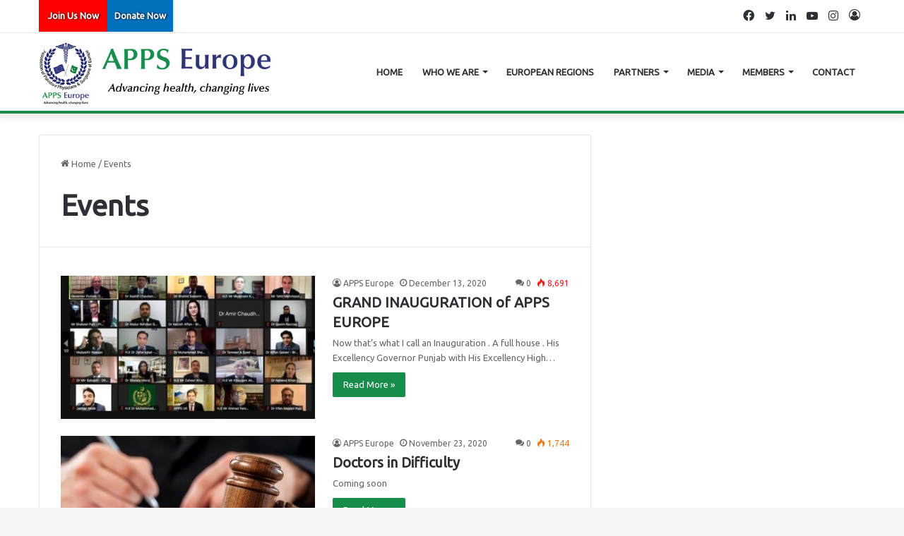

--- FILE ---
content_type: text/html; charset=UTF-8
request_url: https://appseurope.org/category/events/
body_size: 21516
content:
<!DOCTYPE html>
<html lang="en-US" class="" data-skin="light">
<head>
	<meta charset="UTF-8" />
	<link rel="profile" href="https://gmpg.org/xfn/11" />
	<title>Events &#8211; APPS Europe</title>

<meta http-equiv='x-dns-prefetch-control' content='on'>
<link rel='dns-prefetch' href='//cdnjs.cloudflare.com' />
<link rel='dns-prefetch' href='//ajax.googleapis.com' />
<link rel='dns-prefetch' href='//fonts.googleapis.com' />
<link rel='dns-prefetch' href='//fonts.gstatic.com' />
<link rel='dns-prefetch' href='//s.gravatar.com' />
<link rel='dns-prefetch' href='//www.google-analytics.com' />
<link rel='preload' as='image' href='https://appseurope.org/wp-content/uploads/2020/11/NewFinalLogoByAzhar.png'>
<link rel='preload' as='font' href='https://appseurope.org/wp-content/themes/jannah/assets/fonts/tielabs-fonticon/tielabs-fonticon.woff' type='font/woff' crossorigin='anonymous' />
<link rel='preload' as='font' href='https://appseurope.org/wp-content/themes/jannah/assets/fonts/fontawesome/fa-solid-900.woff2' type='font/woff2' crossorigin='anonymous' />
<link rel='preload' as='font' href='https://appseurope.org/wp-content/themes/jannah/assets/fonts/fontawesome/fa-brands-400.woff2' type='font/woff2' crossorigin='anonymous' />
<link rel='preload' as='font' href='https://appseurope.org/wp-content/themes/jannah/assets/fonts/fontawesome/fa-regular-400.woff2' type='font/woff2' crossorigin='anonymous' />
<link rel='preload' as='script' href='https://ajax.googleapis.com/ajax/libs/webfont/1/webfont.js'>
<meta name='robots' content='max-image-preview:large' />
<link rel='dns-prefetch' href='//js.stripe.com' />
<link rel='dns-prefetch' href='//fonts.googleapis.com' />
<link rel='dns-prefetch' href='//www.googletagmanager.com' />
<link rel="alternate" type="application/rss+xml" title="APPS Europe &raquo; Feed" href="https://appseurope.org/feed/" />
<link rel="alternate" type="application/rss+xml" title="APPS Europe &raquo; Comments Feed" href="https://appseurope.org/comments/feed/" />
<link rel="alternate" type="application/rss+xml" title="APPS Europe &raquo; Events Category Feed" href="https://appseurope.org/category/events/feed/" />

		<style type="text/css">
			:root{
			
					--main-nav-background: #FFFFFF;
					--main-nav-secondry-background: rgba(0,0,0,0.03);
					--main-nav-primary-color: #0088ff;
					--main-nav-contrast-primary-color: #FFFFFF;
					--main-nav-text-color: #2c2f34;
					--main-nav-secondry-text-color: rgba(0,0,0,0.5);
					--main-nav-main-border-color: rgba(0,0,0,0.1);
					--main-nav-secondry-border-color: rgba(0,0,0,0.08);
				
			}
		</style>
	<meta name="viewport" content="width=device-width, initial-scale=1.0" /><style id='wp-img-auto-sizes-contain-inline-css' type='text/css'>
img:is([sizes=auto i],[sizes^="auto," i]){contain-intrinsic-size:3000px 1500px}
/*# sourceURL=wp-img-auto-sizes-contain-inline-css */
</style>
<link rel='stylesheet' id='givewp-campaign-blocks-fonts-css' href='https://fonts.googleapis.com/css2?family=Inter%3Awght%40400%3B500%3B600%3B700&#038;display=swap&#038;ver=6.9' type='text/css' media='all' />
<link rel='stylesheet' id='twb-open-sans-css' href='https://fonts.googleapis.com/css?family=Open+Sans%3A300%2C400%2C500%2C600%2C700%2C800&#038;display=swap&#038;ver=6.9' type='text/css' media='all' />
<link rel='stylesheet' id='twbbwg-global-css' href='https://appseurope.org/wp-content/plugins/photo-gallery/booster/assets/css/global.css?ver=1.0.0' type='text/css' media='all' />
<style id='wp-emoji-styles-inline-css' type='text/css'>

	img.wp-smiley, img.emoji {
		display: inline !important;
		border: none !important;
		box-shadow: none !important;
		height: 1em !important;
		width: 1em !important;
		margin: 0 0.07em !important;
		vertical-align: -0.1em !important;
		background: none !important;
		padding: 0 !important;
	}
/*# sourceURL=wp-emoji-styles-inline-css */
</style>
<link rel='stylesheet' id='contact-form-7-css' href='https://appseurope.org/wp-content/plugins/contact-form-7/includes/css/styles.css?ver=6.1.4' type='text/css' media='all' />
<link rel='stylesheet' id='ihc_front_end_style-css' href='https://appseurope.org/wp-content/plugins/indeed-membership-pro/assets/css/style.css?ver=6.9' type='text/css' media='all' />
<link rel='stylesheet' id='ihc_templates_style-css' href='https://appseurope.org/wp-content/plugins/indeed-membership-pro/assets/css/templates.min.css?ver=1.1' type='text/css' media='all' />
<link rel='stylesheet' id='mptt-style-css' href='https://appseurope.org/wp-content/plugins/mp-timetable/media/css/style.css?ver=2.4.16' type='text/css' media='all' />
<link rel='stylesheet' id='bwg_fonts-css' href='https://appseurope.org/wp-content/plugins/photo-gallery/css/bwg-fonts/fonts.css?ver=0.0.1' type='text/css' media='all' />
<link rel='stylesheet' id='sumoselect-css' href='https://appseurope.org/wp-content/plugins/photo-gallery/css/sumoselect.min.css?ver=3.4.6' type='text/css' media='all' />
<link rel='stylesheet' id='mCustomScrollbar-css' href='https://appseurope.org/wp-content/plugins/photo-gallery/css/jquery.mCustomScrollbar.min.css?ver=3.1.5' type='text/css' media='all' />
<link rel='stylesheet' id='bwg_googlefonts-css' href='https://fonts.googleapis.com/css?family=Ubuntu&#038;subset=greek,latin,greek-ext,vietnamese,cyrillic-ext,latin-ext,cyrillic' type='text/css' media='all' />
<link rel='stylesheet' id='bwg_frontend-css' href='https://appseurope.org/wp-content/plugins/photo-gallery/css/styles.min.css?ver=1.8.35' type='text/css' media='all' />
<link rel='stylesheet' id='give-styles-css' href='https://appseurope.org/wp-content/plugins/give/build/assets/dist/css/give.css?ver=4.13.2' type='text/css' media='all' />
<link rel='stylesheet' id='give-donation-summary-style-frontend-css' href='https://appseurope.org/wp-content/plugins/give/build/assets/dist/css/give-donation-summary.css?ver=4.13.2' type='text/css' media='all' />
<link rel='stylesheet' id='givewp-design-system-foundation-css' href='https://appseurope.org/wp-content/plugins/give/build/assets/dist/css/design-system/foundation.css?ver=1.2.0' type='text/css' media='all' />
<link rel='stylesheet' id='tie-css-mptt-css' href='https://appseurope.org/wp-content/themes/jannah/assets/css/plugins/mptt.min.css?ver=6.3.1' type='text/css' media='all' />
<link rel='stylesheet' id='tie-css-base-css' href='https://appseurope.org/wp-content/themes/jannah/assets/css/base.min.css?ver=6.3.1' type='text/css' media='all' />
<link rel='stylesheet' id='tie-css-styles-css' href='https://appseurope.org/wp-content/themes/jannah/assets/css/style.min.css?ver=6.3.1' type='text/css' media='all' />
<link rel='stylesheet' id='tie-css-widgets-css' href='https://appseurope.org/wp-content/themes/jannah/assets/css/widgets.min.css?ver=6.3.1' type='text/css' media='all' />
<link rel='stylesheet' id='tie-css-helpers-css' href='https://appseurope.org/wp-content/themes/jannah/assets/css/helpers.min.css?ver=6.3.1' type='text/css' media='all' />
<link rel='stylesheet' id='tie-fontawesome5-css' href='https://appseurope.org/wp-content/themes/jannah/assets/css/fontawesome.css?ver=6.3.1' type='text/css' media='all' />
<link rel='stylesheet' id='tie-css-ilightbox-css' href='https://appseurope.org/wp-content/themes/jannah/assets/ilightbox/dark-skin/skin.css?ver=6.3.1' type='text/css' media='all' />
<link rel='stylesheet' id='tie-css-shortcodes-css' href='https://appseurope.org/wp-content/themes/jannah/assets/css/plugins/shortcodes.min.css?ver=6.3.1' type='text/css' media='all' />
<link rel='stylesheet' id='taqyeem-styles-css' href='https://appseurope.org/wp-content/themes/jannah/assets/css/plugins/taqyeem.min.css?ver=6.3.1' type='text/css' media='all' />
<link rel='stylesheet' id='awesome-gallery-css' href='https://appseurope.org/wp-content/plugins/awesome-gallery/assets/css/awesome-gallery.css?ver=2.2.3' type='text/css' media='all' />
<style id='awesome-gallery-inline-css' type='text/css'>
.wf-active .logo-text,.wf-active h1,.wf-active h2,.wf-active h3,.wf-active h4,.wf-active h5,.wf-active h6,.wf-active .the-subtitle{font-family: 'Roboto';}#top-nav .top-menu > ul > li > a{}#top-nav{line-height: 3.5em}#main-nav .main-menu > ul > li > a{text-transform: uppercase;}:root:root{--brand-color: #12c5c3;--dark-brand-color: #009391;--bright-color: #FFFFFF;--base-color: #2c2f34;}#reading-position-indicator{box-shadow: 0 0 10px rgba( 18,197,195,0.7);}:root:root{--brand-color: #12c5c3;--dark-brand-color: #009391;--bright-color: #FFFFFF;--base-color: #2c2f34;}#reading-position-indicator{box-shadow: 0 0 10px rgba( 18,197,195,0.7);}#footer{background-color: #1d1f27;}#site-info{background-color: #23252f;}#footer .posts-list-counter .posts-list-items li.widget-post-list:before{border-color: #1d1f27;}#footer .timeline-widget a .date:before{border-color: rgba(29,31,39,0.8);}#footer .footer-boxed-widget-area,#footer textarea,#footer input:not([type=submit]),#footer select,#footer code,#footer kbd,#footer pre,#footer samp,#footer .show-more-button,#footer .slider-links .tie-slider-nav span,#footer #wp-calendar,#footer #wp-calendar tbody td,#footer #wp-calendar thead th,#footer .widget.buddypress .item-options a{border-color: rgba(255,255,255,0.1);}#footer .social-statistics-widget .white-bg li.social-icons-item a,#footer .widget_tag_cloud .tagcloud a,#footer .latest-tweets-widget .slider-links .tie-slider-nav span,#footer .widget_layered_nav_filters a{border-color: rgba(255,255,255,0.1);}#footer .social-statistics-widget .white-bg li:before{background: rgba(255,255,255,0.1);}.site-footer #wp-calendar tbody td{background: rgba(255,255,255,0.02);}#footer .white-bg .social-icons-item a span.followers span,#footer .circle-three-cols .social-icons-item a .followers-num,#footer .circle-three-cols .social-icons-item a .followers-name{color: rgba(255,255,255,0.8);}#footer .timeline-widget ul:before,#footer .timeline-widget a:not(:hover) .date:before{background-color: #000109;}#footer .widget-title,#footer .widget-title a:not(:hover){color: #ffffff;}#footer,#footer textarea,#footer input:not([type='submit']),#footer select,#footer #wp-calendar tbody,#footer .tie-slider-nav li span:not(:hover),#footer .widget_categories li a:before,#footer .widget_product_categories li a:before,#footer .widget_layered_nav li a:before,#footer .widget_archive li a:before,#footer .widget_nav_menu li a:before,#footer .widget_meta li a:before,#footer .widget_pages li a:before,#footer .widget_recent_entries li a:before,#footer .widget_display_forums li a:before,#footer .widget_display_views li a:before,#footer .widget_rss li a:before,#footer .widget_display_stats dt:before,#footer .subscribe-widget-content h3,#footer .about-author .social-icons a:not(:hover) span{color: #ffffff;}#footer post-widget-body .meta-item,#footer .post-meta,#footer .stream-title,#footer.dark-skin .timeline-widget .date,#footer .wp-caption .wp-caption-text,#footer .rss-date{color: rgba(255,255,255,0.7);}#footer input::-moz-placeholder{color: #ffffff;}#footer input:-moz-placeholder{color: #ffffff;}#footer input:-ms-input-placeholder{color: #ffffff;}#footer input::-webkit-input-placeholder{color: #ffffff;}.site-footer.dark-skin a:not(:hover){color: #cde2f4;}.tie-cat-2,.tie-cat-item-2 > span{background-color:#e67e22 !important;color:#FFFFFF !important;}.tie-cat-2:after{border-top-color:#e67e22 !important;}.tie-cat-2:hover{background-color:#c86004 !important;}.tie-cat-2:hover:after{border-top-color:#c86004 !important;}.tie-cat-10,.tie-cat-item-10 > span{background-color:#2ecc71 !important;color:#FFFFFF !important;}.tie-cat-10:after{border-top-color:#2ecc71 !important;}.tie-cat-10:hover{background-color:#10ae53 !important;}.tie-cat-10:hover:after{border-top-color:#10ae53 !important;}.tie-cat-14,.tie-cat-item-14 > span{background-color:#9b59b6 !important;color:#FFFFFF !important;}.tie-cat-14:after{border-top-color:#9b59b6 !important;}.tie-cat-14:hover{background-color:#7d3b98 !important;}.tie-cat-14:hover:after{border-top-color:#7d3b98 !important;}.tie-cat-17,.tie-cat-item-17 > span{background-color:#34495e !important;color:#FFFFFF !important;}.tie-cat-17:after{border-top-color:#34495e !important;}.tie-cat-17:hover{background-color:#162b40 !important;}.tie-cat-17:hover:after{border-top-color:#162b40 !important;}.tie-cat-19,.tie-cat-item-19 > span{background-color:#795548 !important;color:#FFFFFF !important;}.tie-cat-19:after{border-top-color:#795548 !important;}.tie-cat-19:hover{background-color:#5b372a !important;}.tie-cat-19:hover:after{border-top-color:#5b372a !important;}.tie-cat-20,.tie-cat-item-20 > span{background-color:#4CAF50 !important;color:#FFFFFF !important;}.tie-cat-20:after{border-top-color:#4CAF50 !important;}.tie-cat-20:hover{background-color:#2e9132 !important;}.tie-cat-20:hover:after{border-top-color:#2e9132 !important;}.tie-insta-header {margin-bottom: 15px;}.tie-insta-avatar a {width: 70px;height: 70px;display: block;position: relative;float: left;margin-right: 15px;margin-bottom: 15px;}.tie-insta-avatar a:before {content: "";position: absolute;width: calc(100% + 6px);height: calc(100% + 6px);left: -3px;top: -3px;border-radius: 50%;background: #d6249f;background: radial-gradient(circle at 30% 107%,#fdf497 0%,#fdf497 5%,#fd5949 45%,#d6249f 60%,#285AEB 90%);}.tie-insta-avatar a:after {position: absolute;content: "";width: calc(100% + 3px);height: calc(100% + 3px);left: -2px;top: -2px;border-radius: 50%;background: #fff;}.dark-skin .tie-insta-avatar a:after {background: #27292d;}.tie-insta-avatar img {border-radius: 50%;position: relative;z-index: 2;transition: all 0.25s;}.tie-insta-avatar img:hover {box-shadow: 0px 0px 15px 0 #6b54c6;}.tie-insta-info {font-size: 1.3em;font-weight: bold;margin-bottom: 5px;}
/*# sourceURL=awesome-gallery-inline-css */
</style>
<script type="text/javascript" src="https://appseurope.org/wp-includes/js/jquery/jquery.min.js?ver=3.7.1" id="jquery-core-js"></script>
<script type="text/javascript" src="https://appseurope.org/wp-includes/js/jquery/jquery-migrate.min.js?ver=3.4.1" id="jquery-migrate-js"></script>
<script type="text/javascript" src="https://appseurope.org/wp-content/plugins/photo-gallery/booster/assets/js/circle-progress.js?ver=1.2.2" id="twbbwg-circle-js"></script>
<script type="text/javascript" id="twbbwg-global-js-extra">
/* <![CDATA[ */
var twb = {"nonce":"d8928a9f47","ajax_url":"https://appseurope.org/wp-admin/admin-ajax.php","plugin_url":"https://appseurope.org/wp-content/plugins/photo-gallery/booster","href":"https://appseurope.org/wp-admin/admin.php?page=twbbwg_photo-gallery"};
var twb = {"nonce":"d8928a9f47","ajax_url":"https://appseurope.org/wp-admin/admin-ajax.php","plugin_url":"https://appseurope.org/wp-content/plugins/photo-gallery/booster","href":"https://appseurope.org/wp-admin/admin.php?page=twbbwg_photo-gallery"};
//# sourceURL=twbbwg-global-js-extra
/* ]]> */
</script>
<script type="text/javascript" src="https://appseurope.org/wp-content/plugins/photo-gallery/booster/assets/js/global.js?ver=1.0.0" id="twbbwg-global-js"></script>
<script type="text/javascript" id="cf7pp-redirect_method-js-extra">
/* <![CDATA[ */
var ajax_object_cf7pp = {"ajax_url":"https://appseurope.org/wp-admin/admin-ajax.php","rest_url":"https://appseurope.org/wp-json/cf7pp/v1/","request_method":"1","forms":"[\"1531|paypal\"]","path_paypal":"https://appseurope.org/?cf7pp_paypal_redirect=","path_stripe":"https://appseurope.org/?cf7pp_stripe_redirect=","method":"1"};
//# sourceURL=cf7pp-redirect_method-js-extra
/* ]]> */
</script>
<script type="text/javascript" src="https://appseurope.org/wp-content/plugins/contact-form-7-paypal-add-on/assets/js/redirect_method.js?ver=2.4.5" id="cf7pp-redirect_method-js"></script>
<script type="text/javascript" src="https://appseurope.org/wp-includes/js/dist/hooks.min.js?ver=dd5603f07f9220ed27f1" id="wp-hooks-js"></script>
<script type="text/javascript" src="https://appseurope.org/wp-includes/js/dist/i18n.min.js?ver=c26c3dc7bed366793375" id="wp-i18n-js"></script>
<script type="text/javascript" id="wp-i18n-js-after">
/* <![CDATA[ */
wp.i18n.setLocaleData( { 'text direction\u0004ltr': [ 'ltr' ] } );
//# sourceURL=wp-i18n-js-after
/* ]]> */
</script>
<script type="text/javascript" src="https://appseurope.org/wp-content/plugins/indeed-membership-pro/assets/js/jquery-ui.min.js" id="ihc-jquery-ui-js"></script>
<script type="text/javascript" id="ihc-front_end_js-js-extra">
/* <![CDATA[ */
var ihc_site_url = "https://appseurope.org";
var ihc_ajax_url = "https://appseurope.org/wp-admin/admin-ajax.php";
var ihc_translated_labels = "{\"delete_level\":\"Are you sure you want to delete this level?\",\"cancel_level\":\"Are you sure you want to cancel this level?\"}";
var ihcStripeMultiply = "100";
//# sourceURL=ihc-front_end_js-js-extra
/* ]]> */
</script>
<script type="text/javascript" src="https://appseurope.org/wp-content/plugins/indeed-membership-pro/assets/js/functions.min.js?ver=1.3" id="ihc-front_end_js-js"></script>
<script type="text/javascript" src="https://appseurope.org/wp-content/plugins/photo-gallery/js/jquery.sumoselect.min.js?ver=3.4.6" id="sumoselect-js"></script>
<script type="text/javascript" src="https://appseurope.org/wp-content/plugins/photo-gallery/js/tocca.min.js?ver=2.0.9" id="bwg_mobile-js"></script>
<script type="text/javascript" src="https://appseurope.org/wp-content/plugins/photo-gallery/js/jquery.mCustomScrollbar.concat.min.js?ver=3.1.5" id="mCustomScrollbar-js"></script>
<script type="text/javascript" src="https://appseurope.org/wp-content/plugins/photo-gallery/js/jquery.fullscreen.min.js?ver=0.6.0" id="jquery-fullscreen-js"></script>
<script type="text/javascript" id="bwg_frontend-js-extra">
/* <![CDATA[ */
var bwg_objectsL10n = {"bwg_field_required":"field is required.","bwg_mail_validation":"This is not a valid email address.","bwg_search_result":"There are no images matching your search.","bwg_select_tag":"Select Tag","bwg_order_by":"Order By","bwg_search":"Search","bwg_show_ecommerce":"Show Ecommerce","bwg_hide_ecommerce":"Hide Ecommerce","bwg_show_comments":"Show Comments","bwg_hide_comments":"Hide Comments","bwg_restore":"Restore","bwg_maximize":"Maximize","bwg_fullscreen":"Fullscreen","bwg_exit_fullscreen":"Exit Fullscreen","bwg_search_tag":"SEARCH...","bwg_tag_no_match":"No tags found","bwg_all_tags_selected":"All tags selected","bwg_tags_selected":"tags selected","play":"Play","pause":"Pause","is_pro":"","bwg_play":"Play","bwg_pause":"Pause","bwg_hide_info":"Hide info","bwg_show_info":"Show info","bwg_hide_rating":"Hide rating","bwg_show_rating":"Show rating","ok":"Ok","cancel":"Cancel","select_all":"Select all","lazy_load":"0","lazy_loader":"https://appseurope.org/wp-content/plugins/photo-gallery/images/ajax_loader.png","front_ajax":"0","bwg_tag_see_all":"see all tags","bwg_tag_see_less":"see less tags"};
//# sourceURL=bwg_frontend-js-extra
/* ]]> */
</script>
<script type="text/javascript" src="https://appseurope.org/wp-content/plugins/photo-gallery/js/scripts.min.js?ver=1.8.35" id="bwg_frontend-js"></script>
<script type="text/javascript" id="give-stripe-js-js-extra">
/* <![CDATA[ */
var give_stripe_vars = {"zero_based_currency":"","zero_based_currencies_list":["JPY","KRW","CLP","ISK","BIF","DJF","GNF","KHR","KPW","LAK","LKR","MGA","MZN","VUV"],"sitename":"APPS Europe","checkoutBtnTitle":"Donate","publishable_key":"pk_live_51LTNoMLbcNi6EzRAEihI2f6lurGV8vdfhY3BTXvhnqjCmuYTVoeXXHEWX6d9Pzt4Eg9j6NoBONYFVVc1D4RNxWx600VXz3sC5T","checkout_image":"","checkout_address":"","checkout_processing_text":"Donation Processing...","give_version":"4.13.2","cc_fields_format":"multi","card_number_placeholder_text":"Card Number","card_cvc_placeholder_text":"CVC","donate_button_text":"Donate Now","element_font_styles":{"cssSrc":false},"element_base_styles":{"color":"#32325D","fontWeight":500,"fontSize":"16px","fontSmoothing":"antialiased","::placeholder":{"color":"#222222"},":-webkit-autofill":{"color":"#e39f48"}},"element_complete_styles":{},"element_empty_styles":{},"element_invalid_styles":{},"float_labels":"","base_country":"DE","preferred_locale":"en"};
//# sourceURL=give-stripe-js-js-extra
/* ]]> */
</script>
<script type="text/javascript" src="https://js.stripe.com/v3/?ver=4.13.2" id="give-stripe-js-js"></script>
<script type="text/javascript" src="https://appseurope.org/wp-content/plugins/give/build/assets/dist/js/give-stripe.js?ver=4.13.2" id="give-stripe-onpage-js-js"></script>
<script type="text/javascript" id="give-js-extra">
/* <![CDATA[ */
var give_global_vars = {"ajaxurl":"https://appseurope.org/wp-admin/admin-ajax.php","checkout_nonce":"eaf2b5c36f","currency":"EUR","currency_sign":"\u20ac","currency_pos":"before","thousands_separator":" ","decimal_separator":".","no_gateway":"Please select a payment method.","bad_minimum":"The minimum custom donation amount for this form is","bad_maximum":"The maximum custom donation amount for this form is","general_loading":"Loading...","purchase_loading":"Please Wait...","textForOverlayScreen":"\u003Ch3\u003EProcessing...\u003C/h3\u003E\u003Cp\u003EThis will only take a second!\u003C/p\u003E","number_decimals":"0","is_test_mode":"","give_version":"4.13.2","magnific_options":{"main_class":"give-modal","close_on_bg_click":false},"form_translation":{"payment-mode":"Please select payment mode.","give_first":"Please enter your first name.","give_last":"Please enter your last name.","give_email":"Please enter a valid email address.","give_user_login":"Invalid email address or username.","give_user_pass":"Enter a password.","give_user_pass_confirm":"Enter the password confirmation.","give_agree_to_terms":"You must agree to the terms and conditions."},"confirm_email_sent_message":"Please check your email and click on the link to access your complete donation history.","ajax_vars":{"ajaxurl":"https://appseurope.org/wp-admin/admin-ajax.php","ajaxNonce":"473b03deac","loading":"Loading","select_option":"Please select an option","default_gateway":"stripe_checkout","permalinks":"1","number_decimals":0},"cookie_hash":"1bd284db73af1530ababb8a1c4739434","session_nonce_cookie_name":"wp-give_session_reset_nonce_1bd284db73af1530ababb8a1c4739434","session_cookie_name":"wp-give_session_1bd284db73af1530ababb8a1c4739434","delete_session_nonce_cookie":"0"};
var giveApiSettings = {"root":"https://appseurope.org/wp-json/give-api/v2/","rest_base":"give-api/v2"};
//# sourceURL=give-js-extra
/* ]]> */
</script>
<script type="text/javascript" src="https://appseurope.org/wp-content/plugins/give/build/assets/dist/js/give.js?ver=8540f4f50a2032d9c5b5" id="give-js"></script>
<link rel="https://api.w.org/" href="https://appseurope.org/wp-json/" /><link rel="alternate" title="JSON" type="application/json" href="https://appseurope.org/wp-json/wp/v2/categories/26" /><link rel="EditURI" type="application/rsd+xml" title="RSD" href="https://appseurope.org/xmlrpc.php?rsd" />
<meta name="generator" content="WordPress 6.9" />
<!-- start Simple Custom CSS and JS -->
<style type="text/css">
.theme-header {
    border-bottom: 4px solid #188C4B !important;
}
#tiepost-1016-section-3871 {
    margin-top: -4% !important;
}

div#tiepost-1016-section-1508 {
    margin-top: -35px!important;
}

@media screen and (max-width: 1920px) and (min-width: 1679px) {
#tiepost-1016-section-3871 {
    margin-top: -1.6% !important;
    }
}
dia screen and (max-width: 1920px) and (min-width: 1679px) {
  #rev_slider_1_1 {   width: 1903px;
    height: 500px !important;
    max-height: 500px !important;
}
}</style>
<!-- end Simple Custom CSS and JS -->
<meta name="generator" content="Site Kit by Google 1.170.0" /><meta name='ump-token' content='a0451c0b94'><noscript><style type="text/css">.mptt-shortcode-wrapper .mptt-shortcode-table:first-of-type{display:table!important}.mptt-shortcode-wrapper .mptt-shortcode-table .mptt-event-container:hover{height:auto!important;min-height:100%!important}body.mprm_ie_browser .mptt-shortcode-wrapper .mptt-event-container{height:auto!important}@media (max-width:767px){.mptt-shortcode-wrapper .mptt-shortcode-table:first-of-type{display:none!important}}</style></noscript><script type='text/javascript'>
/* <![CDATA[ */
var taqyeem = {"ajaxurl":"https://appseurope.org/wp-admin/admin-ajax.php" , "your_rating":"Your Rating:"};
/* ]]> */
</script>

<meta name="generator" content="Give v4.13.2" />
<script
  type="text/javascript"
  src="https://app.termly.io/embed.min.js"
  data-auto-block="on"
  data-website-uuid="a7c3453f-a342-4632-9e4f-03fe1f787e72"
  ></script> <meta name="description" content="Advancing Health, Changing Lives" /><meta http-equiv="X-UA-Compatible" content="IE=edge">
<link rel="icon" href="https://appseurope.org/wp-content/uploads/2020/11/cropped-APPS_Europe_Web_Logo-32x32.png" sizes="32x32" />
<link rel="icon" href="https://appseurope.org/wp-content/uploads/2020/11/cropped-APPS_Europe_Web_Logo-192x192.png" sizes="192x192" />
<link rel="apple-touch-icon" href="https://appseurope.org/wp-content/uploads/2020/11/cropped-APPS_Europe_Web_Logo-180x180.png" />
<meta name="msapplication-TileImage" content="https://appseurope.org/wp-content/uploads/2020/11/cropped-APPS_Europe_Web_Logo-270x270.png" />
		<style type="text/css" id="wp-custom-css">
			/*****Urdu-Font-Start*****/
@font-face {
  font-family: 'Noto Nastaliq Urdu Draft';
  font-style: normal;
  font-weight: 400;
  src: url(//fonts.gstatic.com/ea/notonastaliqurdudraft/v4/NotoNastaliqUrduDraft.eot);
  src: url(//fonts.gstatic.com/ea/notonastaliqurdudraft/v4/NotoNastaliqUrduDraft.eot?#iefix) format('embedded-opentype'),
       url(//fonts.gstatic.com/ea/notonastaliqurdudraft/v4/NotoNastaliqUrduDraft.woff2) format('woff2'),
       url(//fonts.gstatic.com/ea/notonastaliqurdudraft/v4/NotoNastaliqUrduDraft.woff) format('woff'),
       url(//fonts.gstatic.com/ea/notonastaliqurdudraft/v4/NotoNastaliqUrduDraft.ttf) format('truetype');
}
.urdu-font {
	font-family: 'Noto Nastaliq Urdu Draft' !important;
	font-size: 18px;
	line-height:35px !important;
	text-align:right;
}
/*****Urdu-Font-End*****/
/***Member Dashboard***/
.ihc-ap-theme-3 .ihc-ap-menu .ihc-ap-menu-item a {
	font-size:13px;
}
/*****Top-Menu-Start*****/
.topbar-wrapper .tie-alignleft > .top-menu > .menu > li:nth-of-type(1) {
    background: red;
    padding: 0px 2.5px;
}

.topbar-wrapper .tie-alignleft > .top-menu > .menu > li > a {
	color:#ffffff;
	font-weight:bolder;
	text-shadow: 1px 0px 3px #000;
}
.top-menu > .menu > li:nth-of-type(2) {
  background: #0170bd;
}

/*****Top-Menu-End*****/
	.header-layout-1-logo{
		text-align:center;
	}
.header-layout-1-logo > #logo{
	display:inline-block;
	float:inherit;
}
/*****Main-Menu-Start*****/

.main-menu .menu > li.tie-current-menu {
    border-bottom-color: #188C4B;
    background-color: #188C4B;
}

.main-menu > .menu > .menu-item > .sub-menu > .menu-item > a:hover {
    color: #188C4B !important;
}
.brand-title, a:hover, .tie-popup-search-submit, #logo.text-logo a, .theme-header nav .components #search-submit:hover, .theme-header .header-nav .components > li:hover > a, .theme-header .header-nav .components li a:hover, .main-menu ul.cats-vertical li a.is-active, .main-menu ul.cats-vertical li a:hover, .main-nav li.mega-menu .post-meta a:hover, .main-nav li.mega-menu .post-box-title a:hover, .search-in-main-nav.autocomplete-suggestions a:hover, #main-nav .menu ul li:hover > a, #main-nav .menu ul li.current-menu-item:not(.mega-link-column) > a, .top-nav .menu li:hover > a, .top-nav .menu > .tie-current-menu > a, .search-in-top-nav.autocomplete-suggestions .post-title a:hover, div.mag-box .mag-box-options .mag-box-filter-links a.active, .mag-box-filter-links .flexMenu-viewMore:hover > a, .stars-rating-active, body .tabs.tabs .active > a, .video-play-icon, .spinner-circle:after, #go-to-content:hover, .comment-list .comment-author .fn, .commentlist .comment-author .fn, blockquote::before, blockquote cite, blockquote.quote-simple p, .multiple-post-pages a:hover, #story-index li .is-current, .latest-tweets-widget .twitter-icon-wrap span, .wide-slider-nav-wrapper .slide, .wide-next-prev-slider-wrapper .tie-slider-nav li:hover span, .review-final-score h3, #mobile-menu-icon:hover .menu-text, .entry a, .entry .post-bottom-meta a:hover, .comment-list .comment-content a, q a, blockquote a, .widget.tie-weather-widget .icon-basecloud-bg:after, .site-footer a:hover, .site-footer .stars-rating-active, .site-footer .twitter-icon-wrap span, .site-info a:hover {
    color: #188C4B;
}
[type='submit'], .button, .generic-button a, .generic-button button, .theme-header .header-nav .comp-sub-menu a.button.guest-btn:hover, .theme-header .header-nav .comp-sub-menu a.checkout-button, nav.main-nav .menu > li.tie-current-menu > a, nav.main-nav .menu > li:hover > a, .main-menu .mega-links-head:after, .main-nav .mega-menu.mega-cat .cats-horizontal li a.is-active, #mobile-menu-icon:hover .nav-icon, #mobile-menu-icon:hover .nav-icon:before, #mobile-menu-icon:hover .nav-icon:after, .search-in-main-nav.autocomplete-suggestions a.button, .search-in-top-nav.autocomplete-suggestions a.button, .spinner > div, .post-cat, .pages-numbers li.current span, .multiple-post-pages > span, #tie-wrapper .mejs-container .mejs-controls, .mag-box-filter-links a:hover, .slider-arrow-nav a:not(.pagination-disabled):hover, .comment-list .reply a:hover, .commentlist .reply a:hover, #reading-position-indicator, #story-index-icon, .videos-block .playlist-title, .review-percentage .review-item span span, .tie-slick-dots li.slick-active button, .tie-slick-dots li button:hover, .digital-rating-static, .timeline-widget li a:hover .date:before, #wp-calendar #today, .posts-list-counter li:before, .cat-counter a + span, .tie-slider-nav li span:hover, .fullwidth-area .widget_tag_cloud .tagcloud a:hover, .magazine2:not(.block-head-4) .dark-widgetized-area ul.tabs a:hover, .magazine2:not(.block-head-4) .dark-widgetized-area ul.tabs .active a, .magazine1 .dark-widgetized-area ul.tabs a:hover, .magazine1 .dark-widgetized-area ul.tabs .active a, .block-head-4.magazine2 .dark-widgetized-area .tabs.tabs .active a, .block-head-4.magazine2 .dark-widgetized-area .tabs > .active a:before, .block-head-4.magazine2 .dark-widgetized-area .tabs > .active a:after, .demo_store, .demo #logo:after, .demo #sticky-logo:after, .widget.tie-weather-widget, span.video-close-btn:hover, #go-to-top, .latest-tweets-widget .slider-links .button:not(:hover) {
    background-color: #188C4B;
    color: #FFFFFF;
}
pre, code, .pages-numbers li.current span, .theme-header .header-nav .comp-sub-menu a.button.guest-btn:hover, .multiple-post-pages > span, .post-content-slideshow .tie-slider-nav li span:hover, #tie-body .tie-slider-nav li > span:hover, .slider-arrow-nav a:not(.pagination-disabled):hover, .main-nav .mega-menu.mega-cat .cats-horizontal li a.is-active, .main-nav .mega-menu.mega-cat .cats-horizontal li a:hover, .main-menu .menu > li > .menu-sub-content {
    border-color: #188C4B;
}
/*****Main-Menu-End*****/
/**Membership**/
.ihc_level_template_5 .ihc-level-item-wrap{
	background-color:#168D4D !important;
}
/*****Body-Area-Start*****/
#tie-body .mag-box-title {
    color: #006dcc;
}
#tie-body .mag-box-title:after, #tie-body #footer .widget-title:after {
    background-color: #006dcc;
}

.breaking-title:before {
    background: #216505;
}
/*****Constitution-Start*****/
.ConstitutionDonwload {
    padding: 10px 15px;
    background: green;
    color: #ffff !important;
		text-decoration:none;
    font-weight: 600;
    border: 1px solid green;
    border-radius: 5px;
}
/*****Constitution-End*****/
/*****Body-Area-End*****/
/*****Video Plugin Start*****/
body .yotu-videos.yotu-preset-abnb li {
    border: 1px solid #cecece;
    border-radius: 5px;
}
.yotu-videos li > a {
	padding:10px;
}
/*****Video Plugin End*****/
/*****Members-Gallery-Start*****/
#awesome-gallery-1556-1 .asg-filters div.active a {
    color: #ffffff;
    background-color: #0170bd !important;
}
/*****Members-Gallery-End*****/
/*****European-Region-Start*****/
.bwg-item {
		/*border: 1px solid #000000;*/
    padding-bottom: 20px;
    margin-left: 12px !important;
}
.bwg-item0{
		margin-bottom: 16px !important;
	border: 1px solid #000000 !important;
}
strong.flag {
    padding: 10px 15px 10px 15px;
    background: #188C4B;
		color:#ffffff;
}
strong.flag:hover {
    background: #0170bd;
}
.first-page, .first-page-0, .prev-page, .next-page-0, .last-page-0 {
		font-size: 20px !important;
    padding: 6px 10px 8px 10px !important;
}
.first-page:hover, .first-page-0:hover, .prev-page:hover, .next-page-0:hover, .last-page-0:hover {
background-color: #0170bd !important;
	color:#ffffff !important;
}
#bwg_container1_0 #bwg_container2_0 .paging-input_0{
	font-size:15px !important;
}
/*****European-Region-End*****/
/*****Contact-Form-Start*****/
.ContactName > span > input {
    width: 100%;
}
.ContactEmail > span > input {
    width: 100%;
}
.ContactSubject > span > input {
    width: 100%;
}
/*****Contact-Form-End*****/
/*****Membership-Form-Start*****/
.MemberName > span > input {
    width: 100%;
}
.MemberGender > span > select {
    width: 100%;
}
.MemberBusiness > span > input {
    width: 100%;
}
.MemberTelephone > span > input {
    width: 100%;
}
.MemberMobile > span > input {
    width: 100%;
}
.MemberEmail > span > input {
    width: 100%;
}
.MemberAddress > span > input {
    width: 100%;
}
.MemberHospital > span > input {
    width: 100%;
}
.MemberSpeciality > span > input {
    width: 100%;
}
.MemberGrade > span > input {
    width: 100%;
}
.MemberMembership > span > select {
    width: 100%;
}
.MemberCollege > span > input {
    width: 100%;
}
.MemberGraduation > span > input {
    width: 100%;
}
/*****Membership-Form-End*****/
/*****Donation-Form-Start*****/
.DonorName > span > input{
	width:100%;
}
.DonorEmail > span > input{
	width:100%;
}
.DonorPhone > span > input{
	width:100%;
}
.DonorPurpose > span > select{
	width:100%;
}
.give-donation-grid-item-form.give-modal--slide {
	height: auto !important;
	overflow:auto !important;
}

/*****Donation-Form-End*****/
/*****Media-Query-Start*****/
/*****Main-Logo-Start*****/
@media (max-width: 420px){
#theme-header.has-normal-width-logo #logo img {
    max-width: inherit;
    max-height: 80px !important;
}
.tie-alignright {
    float: right;
    display: none;
}
.top-nav:not(.has-breaking-news), .topbar-today-date, .top-menu, .theme-header .components {
    display: block;
}
.top-menu .menu li {
    float: left;
}
.top-menu > .menu > li:nth-of-type(2) {
  float: right;
}
/*****Main-Logo-End*****/
	
/*****Donation-Page-End*****/

#row-media img {
    min-height: 53% !important;
}
	
/*****Donation-Page-End*****/

	
/**European Region Flags Start**/
.bwg-zoom-effect-overlay {
	width:250px !important;
	height:auto;
}
.bwg-item2 {
    width: 250px !important;
}
	#bwg_container1_0 #bwg_container2_0 .bwg-container-0.bwg-standard-thumbnails .bwg-item0 {
		width: 227px !important;
	}
	.bwg-item {
		width:62% !important;
	}
/**European Region Flags eND**/
/*****Collaboration Start*****/
	.asg .asg-image div.image-fit.image-fit-all img {
		width:99.5%;
	}
}


/*****Media-Query-End*****/
/*****Footer-Start*****/
#footer, #footer textarea, #footer input:not([type='submit']), #footer select, #footer #wp-calendar tbody, #footer .tie-slider-nav li span:not(:hover), #footer .widget_categories li a:before, #footer .widget_product_categories li a:before, #footer .widget_layered_nav li a:before, #footer .widget_archive li a:before, #footer .widget_nav_menu li a:before, #footer .widget_meta li a:before, #footer .widget_pages li a:before, #footer .widget_recent_entries li a:before, #footer .widget_display_forums li a:before, #footer .widget_display_views li a:before, #footer .widget_rss li a:before, #footer .widget_display_stats dt:before, #footer .subscribe-widget-content h3, #footer .about-author .social-icons a:not(:hover) span {
    color: #ffffff;
    background: #178E4E !important;
}
#site-info {
    background-color: #2e3475 !important;
}
.brand-title, a:hover, .tie-popup-search-submit, #logo.text-logo a, .theme-header nav .components #search-submit:hover, .theme-header .header-nav .components > li:hover > a, .theme-header .header-nav .components li a:hover, .main-menu ul.cats-vertical li a.is-active, .main-menu ul.cats-vertical li a:hover, .main-nav li.mega-menu .post-meta a:hover, .main-nav li.mega-menu .post-box-title a:hover, .search-in-main-nav.autocomplete-suggestions a:hover, #main-nav .menu ul li:hover > a, #main-nav .menu ul li.current-menu-item:not(.mega-link-column) > a, .top-nav .menu li:hover > a, .top-nav .menu > .tie-current-menu > a, .search-in-top-nav.autocomplete-suggestions .post-title a:hover, div.mag-box .mag-box-options .mag-box-filter-links a.active, .mag-box-filter-links .flexMenu-viewMore:hover > a, .stars-rating-active, body .tabs.tabs .active > a, .video-play-icon, .spinner-circle:after, #go-to-content:hover, .comment-list .comment-author .fn, .commentlist .comment-author .fn, blockquote::before, blockquote cite, blockquote.quote-simple p, .multiple-post-pages a:hover, #story-index li .is-current, .latest-tweets-widget .twitter-icon-wrap span, .wide-slider-nav-wrapper .slide, .wide-next-prev-slider-wrapper .tie-slider-nav li:hover span, .review-final-score h3, #mobile-menu-icon:hover .menu-text, .entry a, .entry .post-bottom-meta a:hover, .comment-list .comment-content a, q a, blockquote a, .widget.tie-weather-widget .icon-basecloud-bg:after, .site-footer a:hover, .site-footer .stars-rating-active, .site-footer .twitter-icon-wrap span, .site-info a:hover {
    color: #2e3475;
}

.apps-global-btn {
	padding: 5px; 
	background: #2271b1;
	color:#ffffff;
}
/*****Footer-End*****/
/*****Ulti-Membership-Start*****/
.ihc-membership-card-3 {
	background-color: #2a307a !important;
	color: #ffffff !important;
}
.ihc-membership-card-3 .ihc-membership-card-full-name {
    background-color: #178c48 !important;
    color: #ffffff !important;
}
.MemberCardLogo{
		width: 12% !important;
    height: 100% !important;
    float: left !important;
    margin: 0 0 0 10px !important;
}
/*****Ulti-Membership-End*****/		</style>
		<style id='wp-block-paragraph-inline-css' type='text/css'>
.is-small-text{font-size:.875em}.is-regular-text{font-size:1em}.is-large-text{font-size:2.25em}.is-larger-text{font-size:3em}.has-drop-cap:not(:focus):first-letter{float:left;font-size:8.4em;font-style:normal;font-weight:100;line-height:.68;margin:.05em .1em 0 0;text-transform:uppercase}body.rtl .has-drop-cap:not(:focus):first-letter{float:none;margin-left:.1em}p.has-drop-cap.has-background{overflow:hidden}:root :where(p.has-background){padding:1.25em 2.375em}:where(p.has-text-color:not(.has-link-color)) a{color:inherit}p.has-text-align-left[style*="writing-mode:vertical-lr"],p.has-text-align-right[style*="writing-mode:vertical-rl"]{rotate:180deg}
/*# sourceURL=https://appseurope.org/wp-includes/blocks/paragraph/style.min.css */
</style>
</head>

<body id="tie-body" class="archive category category-events category-26 wp-theme-jannah tie-no-js wrapper-has-shadow block-head-1 magazine1 is-thumb-overlay-disabled is-desktop is-header-layout-1 sidebar-right has-sidebar hide_share_post_top hide_share_post_bottom">



<div class="background-overlay">

	<div id="tie-container" class="site tie-container">

		
		<div id="tie-wrapper">

			
<header id="theme-header" class="theme-header header-layout-1 main-nav-light main-nav-default-light main-nav-below no-stream-item top-nav-active top-nav-light top-nav-default-light top-nav-above has-shadow has-normal-width-logo mobile-header-centered">
	
<nav id="top-nav"  class="has-menu-components top-nav header-nav" aria-label="Secondary Navigation">
	<div class="container">
		<div class="topbar-wrapper">

			
			<div class="tie-alignleft">
				<div class="top-menu header-menu"><ul id="menu-extra" class="menu"><li id="menu-item-2145" class="menu-item menu-item-type-custom menu-item-object-custom menu-item-2145"><a href="https://appseurope.org/subscription-plan/">Join Us Now</a></li>
<li id="menu-item-2144" class="menu-item menu-item-type-custom menu-item-object-custom menu-item-2144"><a href="https://appseurope.org/give/">Donate Now</a></li>
</ul></div>			</div><!-- .tie-alignleft /-->

			<div class="tie-alignright">
				<ul class="components">
	
		<li class=" popup-login-icon menu-item custom-menu-link">
			<a href="#" class="lgoin-btn tie-popup-trigger">
				<span class="tie-icon-author" aria-hidden="true"></span>
				<span class="screen-reader-text">Log In</span>			</a>
		</li>

			 <li class="social-icons-item"><a class="social-link instagram-social-icon" rel="external noopener nofollow" target="_blank" href="https://www.instagram.com/appseurope"><span class="tie-social-icon tie-icon-instagram"></span><span class="screen-reader-text">Instagram</span></a></li><li class="social-icons-item"><a class="social-link youtube-social-icon" rel="external noopener nofollow" target="_blank" href="https://www.youtube.com/channel/UCV8zLIuX0zgubuRoIqqcSgw"><span class="tie-social-icon tie-icon-youtube"></span><span class="screen-reader-text">YouTube</span></a></li><li class="social-icons-item"><a class="social-link linkedin-social-icon" rel="external noopener nofollow" target="_blank" href="http://www.linkedin.com/in/AppsEurope"><span class="tie-social-icon tie-icon-linkedin"></span><span class="screen-reader-text">LinkedIn</span></a></li><li class="social-icons-item"><a class="social-link twitter-social-icon" rel="external noopener nofollow" target="_blank" href="https://twitter.com/apps_europe"><span class="tie-social-icon tie-icon-twitter"></span><span class="screen-reader-text">Twitter</span></a></li><li class="social-icons-item"><a class="social-link facebook-social-icon" rel="external noopener nofollow" target="_blank" href="https://facebook.com/appseurope"><span class="tie-social-icon tie-icon-facebook"></span><span class="screen-reader-text">Facebook</span></a></li> </ul><!-- Components -->			</div><!-- .tie-alignright /-->

		</div><!-- .topbar-wrapper /-->
	</div><!-- .container /-->
</nav><!-- #top-nav /-->

<div class="main-nav-wrapper">
	<nav id="main-nav"  class="main-nav header-nav" style="line-height:110px" aria-label="Primary Navigation">
		<div class="container">

			<div class="main-menu-wrapper">

				<div id="mobile-header-components-area_1" class="mobile-header-components"><ul class="components"><li class="mobile-component_menu custom-menu-link"><a href="#" id="mobile-menu-icon" class=""><span class="tie-mobile-menu-icon nav-icon is-layout-1"></span><span class="screen-reader-text">Menu</span></a></li></ul></div>
						<div class="header-layout-1-logo" style="width:333px">
							
		<div id="logo" class="image-logo" style="margin-top: 5px; margin-bottom: 5px;">

			
			<a title="APPS Europe" href="https://appseurope.org/">
				
				<picture class="tie-logo-default tie-logo-picture">
					
					<source class="tie-logo-source-default tie-logo-source" srcset="https://appseurope.org/wp-content/uploads/2020/11/NewFinalLogoByAzhar.png">
					<img class="tie-logo-img-default tie-logo-img" src="https://appseurope.org/wp-content/uploads/2020/11/NewFinalLogoByAzhar.png" alt="APPS Europe" width="333" height="100" style="max-height:100px; width: auto;" />
				</picture>
						</a>

			
		</div><!-- #logo /-->

								</div>

						<div id="mobile-header-components-area_2" class="mobile-header-components"><ul class="components"><li class="mobile-component_search custom-menu-link">
				<a href="#" class="tie-search-trigger-mobile">
					<span class="tie-icon-search tie-search-icon" aria-hidden="true"></span>
					<span class="screen-reader-text">Search for</span>
				</a>
			</li></ul></div>
				<div id="menu-components-wrap">

					
		<div id="sticky-logo" class="image-logo">

			
			<a title="APPS Europe" href="https://appseurope.org/">
				
				<picture class="tie-logo-default tie-logo-picture">
					<source class="tie-logo-source-default tie-logo-source" srcset="https://appseurope.org/wp-content/uploads/2020/11/NewFinalLogoByAzhar.png">
					<img class="tie-logo-img-default tie-logo-img" src="https://appseurope.org/wp-content/uploads/2020/11/NewFinalLogoByAzhar.png" alt="APPS Europe"  />
				</picture>
						</a>

			
		</div><!-- #Sticky-logo /-->

		<div class="flex-placeholder"></div>
		


					<div class="main-menu main-menu-wrap tie-alignleft">
						<div id="main-nav-menu" class="main-menu header-menu"><ul id="menu-tielabs-main-menu" class="menu"><li id="menu-item-974" class="menu-item menu-item-type-custom menu-item-object-custom menu-item-home menu-item-974"><a href="https://appseurope.org/">Home</a></li>
<li id="menu-item-1313" class="menu-item menu-item-type-custom menu-item-object-custom menu-item-has-children menu-item-1313"><a>Who We Are</a>
<ul class="sub-menu menu-sub-content">
	<li id="menu-item-1030" class="menu-item menu-item-type-post_type menu-item-object-page menu-item-1030"><a href="https://appseurope.org/about-us/">About Us</a></li>
	<li id="menu-item-1034" class="menu-item menu-item-type-post_type menu-item-object-page menu-item-1034"><a href="https://appseurope.org/about-us/our-vision/">Our Vision</a></li>
	<li id="menu-item-2068" class="menu-item menu-item-type-post_type menu-item-object-page menu-item-2068"><a href="https://appseurope.org/team/">Our Team</a></li>
	<li id="menu-item-1040" class="menu-item menu-item-type-post_type menu-item-object-page menu-item-1040"><a href="https://appseurope.org/about-us/objectives/">Objectives</a></li>
	<li id="menu-item-1320" class="menu-item menu-item-type-post_type menu-item-object-page menu-item-1320"><a href="https://appseurope.org/about-us/constitution/">Constitution</a></li>
	<li id="menu-item-1039" class="menu-item menu-item-type-post_type menu-item-object-page menu-item-1039"><a href="https://appseurope.org/projects/">Projects</a></li>
	<li id="menu-item-1968" class="menu-item menu-item-type-post_type menu-item-object-page menu-item-1968"><a href="https://appseurope.org/international-ambassadors/">International Ambassadors</a></li>
</ul>
</li>
<li id="menu-item-1746" class="menu-item menu-item-type-post_type menu-item-object-page menu-item-1746"><a href="https://appseurope.org/european-regions/">European Regions</a></li>
<li id="menu-item-1969" class="menu-item menu-item-type-custom menu-item-object-custom menu-item-has-children menu-item-1969"><a>Partners</a>
<ul class="sub-menu menu-sub-content">
	<li id="menu-item-1985" class="menu-item menu-item-type-post_type menu-item-object-page menu-item-1985"><a href="https://appseurope.org/advisory-partners/">Advisory Partners</a></li>
	<li id="menu-item-1984" class="menu-item menu-item-type-post_type menu-item-object-page menu-item-1984"><a href="https://appseurope.org/collaboration-partners/">Collaboration Partners</a></li>
</ul>
</li>
<li id="menu-item-1071" class="menu-item menu-item-type-custom menu-item-object-custom menu-item-has-children menu-item-1071"><a>Media</a>
<ul class="sub-menu menu-sub-content">
	<li id="menu-item-1429" class="menu-item menu-item-type-custom menu-item-object-custom menu-item-has-children menu-item-1429"><a>Publications</a>
	<ul class="sub-menu menu-sub-content">
		<li id="menu-item-1428" class="menu-item menu-item-type-post_type menu-item-object-page menu-item-1428"><a href="https://appseurope.org/publications-in-english/">Publications In English</a></li>
		<li id="menu-item-1434" class="menu-item menu-item-type-post_type menu-item-object-page menu-item-1434"><a href="https://appseurope.org/publications-in-urdu/">Publications In Urdu</a></li>
	</ul>
</li>
	<li id="menu-item-1103" class="menu-item menu-item-type-post_type menu-item-object-page menu-item-1103"><a href="https://appseurope.org/events/">Events</a></li>
	<li id="menu-item-1130" class="menu-item menu-item-type-post_type menu-item-object-page menu-item-1130"><a href="https://appseurope.org/video/">Video</a></li>
	<li id="menu-item-1780" class="menu-item menu-item-type-post_type menu-item-object-page menu-item-1780"><a href="https://appseurope.org/gallery/">Gallery</a></li>
</ul>
</li>
<li id="menu-item-1314" class="menu-item menu-item-type-custom menu-item-object-custom menu-item-has-children menu-item-1314"><a>Members</a>
<ul class="sub-menu menu-sub-content">
	<li id="menu-item-1102" class="menu-item menu-item-type-post_type menu-item-object-page menu-item-1102"><a href="https://appseurope.org/membership/">Become a Member</a></li>
	<li id="menu-item-2039" class="menu-item menu-item-type-post_type menu-item-object-page menu-item-2039"><a href="https://appseurope.org/member-login/">Member Login</a></li>
</ul>
</li>
<li id="menu-item-1082" class="menu-item menu-item-type-post_type menu-item-object-page menu-item-1082"><a href="https://appseurope.org/contact/">Contact</a></li>
</ul></div>					</div><!-- .main-menu.tie-alignleft /-->

					
				</div><!-- #menu-components-wrap /-->
			</div><!-- .main-menu-wrapper /-->
		</div><!-- .container /-->

			</nav><!-- #main-nav /-->
</div><!-- .main-nav-wrapper /-->

</header>

<div id="content" class="site-content container"><div id="main-content-row" class="tie-row main-content-row">
	<div class="main-content tie-col-md-8 tie-col-xs-12" role="main">

		
			<header id="category-title-section" class="entry-header-outer container-wrapper archive-title-wrapper">
				<nav id="breadcrumb"><a href="https://appseurope.org/"><span class="tie-icon-home" aria-hidden="true"></span> Home</a><em class="delimiter">/</em><span class="current">Events</span></nav><script type="application/ld+json">{"@context":"http:\/\/schema.org","@type":"BreadcrumbList","@id":"#Breadcrumb","itemListElement":[{"@type":"ListItem","position":1,"item":{"name":"Home","@id":"https:\/\/appseurope.org\/"}}]}</script><h1 class="page-title">Events</h1>			</header><!-- .entry-header-outer /-->

			
		<div class="mag-box wide-post-box">
			<div class="container-wrapper">
				<div class="mag-box-container clearfix">
					<ul id="posts-container" data-layout="default" data-settings="{'uncropped_image':'jannah-image-post','category_meta':false,'post_meta':true,'excerpt':'true','excerpt_length':'20','read_more':'true','read_more_text':false,'media_overlay':false,'title_length':0,'is_full':false,'is_category':true}" class="posts-items">
<li class="post-item  post-1949 post type-post status-publish format-standard has-post-thumbnail category-europe category-events category-meeting category-pakistan tie-standard">

	
			<a aria-label="GRAND INAUGURATION of APPS EUROPE" href="https://appseurope.org/grand-inauguration-of-apps-europe/" class="post-thumb"><img width="390" height="220" src="https://appseurope.org/wp-content/uploads/2020/12/WhatsApp-Image-2020-12-13-at-1.00.42-PM-390x220.jpeg" class="attachment-jannah-image-large size-jannah-image-large wp-post-image" alt="GRAND INAUGURATION of APPS EUROPE" decoding="async" fetchpriority="high" /></a>
	<div class="post-details">

		<div class="post-meta clearfix"><span class="author-meta single-author no-avatars"><span class="meta-item meta-author-wrapper meta-author-1"><span class="meta-author"><a href="https://appseurope.org/author/appseu7788/" class="author-name tie-icon" title="APPS Europe">APPS Europe</a></span></span></span><span class="date meta-item tie-icon">December 13, 2020</span><div class="tie-alignright"><span class="meta-comment tie-icon meta-item fa-before">0</span><span class="meta-views meta-item very-hot"><span class="tie-icon-fire" aria-hidden="true"></span> 8,691 </span></div></div><!-- .post-meta -->
		<h2 class="post-title"><a href="https://appseurope.org/grand-inauguration-of-apps-europe/">GRAND INAUGURATION of APPS EUROPE</a></h2>

						<p class="post-excerpt">Now that&#8217;s what I call an Inauguration . A full house . His Excellency Governor Punjab with His Excellency High&hellip;</p>
				<a class="more-link button" href="https://appseurope.org/grand-inauguration-of-apps-europe/">Read More &raquo;</a>	</div>
</li>

<li class="post-item  post-1306 post type-post status-publish format-standard has-post-thumbnail category-europe category-events category-health tie-thumb">

	
			<a aria-label="Doctors in Difficulty" href="https://appseurope.org/doctors-in-difficulty/" class="post-thumb"><img width="390" height="220" src="https://appseurope.org/wp-content/uploads/2020/11/Difficulty-390x220.jpg" class="attachment-jannah-image-large size-jannah-image-large wp-post-image" alt="" decoding="async" /></a>
	<div class="post-details">

		<div class="post-meta clearfix"><span class="author-meta single-author no-avatars"><span class="meta-item meta-author-wrapper meta-author-1"><span class="meta-author"><a href="https://appseurope.org/author/appseu7788/" class="author-name tie-icon" title="APPS Europe">APPS Europe</a></span></span></span><span class="date meta-item tie-icon">November 23, 2020</span><div class="tie-alignright"><span class="meta-comment tie-icon meta-item fa-before">0</span><span class="meta-views meta-item warm"><span class="tie-icon-fire" aria-hidden="true"></span> 1,744 </span></div></div><!-- .post-meta -->
		<h2 class="post-title"><a href="https://appseurope.org/doctors-in-difficulty/">Doctors in Difficulty</a></h2>

						<p class="post-excerpt">Coming soon</p>
				<a class="more-link button" href="https://appseurope.org/doctors-in-difficulty/">Read More &raquo;</a>	</div>
</li>

					</ul><!-- #posts-container /-->
					<div class="clearfix"></div>
				</div><!-- .mag-box-container /-->
			</div><!-- .container-wrapper /-->
		</div><!-- .mag-box /-->
	
	</div><!-- .main-content /-->

</div><!-- .main-content-row /--></div><!-- #content /-->
<footer id="footer" class="site-footer dark-skin dark-widgetized-area">

	
			<div id="footer-widgets-container">
				<div class="container">
					
		<div class="footer-widget-area ">
			<div class="tie-row">

									<div class="tie-col-md-3 normal-side">
						<div id="text-1" class="container-wrapper widget widget_text"><div class="widget-title the-global-title"><div class="the-subtitle">About APPS Europe</div></div>			<div class="textwidget"><p style="text-align: justify;">The APPS Europe is an independent, educational and not for profit organisation with no political motives. It is a professional association that provides a platform for Pakistani-European doctors, dentists, allied health professionals, paramedics, scientists and relevant experts in the Europe as well as those coming from Pakistan.</p>
</div>
		<div class="clearfix"></div></div><!-- .widget /--><div id="text-11" class="container-wrapper widget widget_text"><div class="widget-title the-global-title"><div class="the-subtitle">APPS Europe Charity Project</div></div>			<div class="textwidget"><p>APPS Europe is running various charity projects in Pakistan. Majority are run solely by APPS Europe while some are in collaboration with Al-Khidmat, IDSP and Indus hospital.</p>
<p>Your donations are what keeps these projects going. Please give generously and make a difference.</p>
<p><a class="apps-global-btn" style="padding: 5px; backgroung-color: #2271b1; color: #ffffff;" href="https://appseurope.org/give" target="_self" rel="noopener">Donate Now</a></p>
</div>
		<div class="clearfix"></div></div><!-- .widget /-->					</div><!-- .tie-col /-->
				
									<div class="tie-col-md-3 normal-side">
						<div id="nav_menu-1" class="container-wrapper widget widget_nav_menu"><div class="widget-title the-global-title"><div class="the-subtitle">Legal</div></div><div class="menu-legal-menu-container"><ul id="menu-legal-menu" class="menu"><li id="menu-item-2428" class="menu-item menu-item-type-custom menu-item-object-custom menu-item-2428"><a href="https://appsglobal.org/">APPS GLOBAL</a></li>
<li id="menu-item-2127" class="menu-item menu-item-type-post_type menu-item-object-page menu-item-privacy-policy menu-item-2127"><a rel="privacy-policy" href="https://appseurope.org/privacy-policy/">Privacy Policy</a></li>
<li id="menu-item-2131" class="menu-item menu-item-type-post_type menu-item-object-page menu-item-2131"><a href="https://appseurope.org/terms-and-conditions/">Terms and Conditions</a></li>
<li id="menu-item-2139" class="menu-item menu-item-type-post_type menu-item-object-page menu-item-2139"><a href="https://appseurope.org/cookie-policy/">Cookie Policy</a></li>
<li id="menu-item-2140" class="menu-item menu-item-type-post_type menu-item-object-page menu-item-2140"><a href="https://appseurope.org/refund-policy/">Refund Policy</a></li>
<li id="menu-item-2141" class="menu-item menu-item-type-post_type menu-item-object-page menu-item-2141"><a href="https://appseurope.org/disclaimer/">Disclaimer</a></li>
</ul></div><div class="clearfix"></div></div><!-- .widget /--><div id="custom_html-2" class="widget_text container-wrapper widget widget_custom_html"><div class="textwidget custom-html-widget"><button class="termly-cookie-preference-button" type="button" style="background: white; width: 165px; height: 30px; border-radius: 3px; border: 1px solid #5f7d9c; font-family: Roboto, Arial; font-size: 10px; color: #5f7d9c; font-weight: 600; box-sizing: border-box; cursor: pointer; padding: 0; outline: none;" onclick="displayPreferenceModal()">Manage Cookie Preferences</button></div><div class="clearfix"></div></div><!-- .widget /-->					</div><!-- .tie-col /-->
				
									<div class="tie-col-md-3 normal-side">
						<div id="text-2" class="container-wrapper widget widget_text"><div class="widget-title the-global-title"><div class="the-subtitle">Contact us</div></div>			<div class="textwidget"><a style="text-decoration:none; color:#ffffff;" href="mailto:info@appseurope.org"><img style="width:50px; height:auto;" src="https://appseurope.org/wp-content/uploads/2021/01/Gmail.png" alt="Email"></a>

<a style="text-decoration:none; color:#ffffff;" href="tel:00447702099167" target="_blank"><img style="width:50px; height:auto; " src="https://appseurope.org/wp-content/uploads/2021/01/Phone.png" alt="Phone"></a>

<a style="text-decoration:none; color:#ffffff;" href="https://wa.me/4917630165399" target="_blank"><img style="width:50px; height:auto;" src="https://appseurope.org/wp-content/uploads/2021/01/APPS_Whatsapp.png" alt="Phone"></a><br/>
<strong style="font-size:1.13em; color: #ffffff;"><a style="text-decoration:none; color:#ffffff;" href="mailto:info@appseurope.org" target="_blank">info@appseurope.org</a></strong>
</div>
		<div class="clearfix"></div></div><!-- .widget /--><div id="categories-3" class="container-wrapper widget widget_categories"><div class="widget-title the-global-title"><div class="the-subtitle">Categories</div></div>
			<ul>
					<li class="cat-item cat-item-36"><a href="https://appseurope.org/category/apps-meetings/">APPS Meetings</a> (1)
</li>
	<li class="cat-item cat-item-37"><a href="https://appseurope.org/category/articles/">Articles</a> (5)
</li>
	<li class="cat-item cat-item-31"><a href="https://appseurope.org/category/disaster/">Disaster</a> (1)
</li>
	<li class="cat-item cat-item-32"><a href="https://appseurope.org/category/education/">Education</a> (2)
</li>
	<li class="cat-item cat-item-29"><a href="https://appseurope.org/category/europe/">Europe</a> (7)
</li>
	<li class="cat-item cat-item-26 current-cat"><a aria-current="page" href="https://appseurope.org/category/events/">Events</a> (2)
</li>
	<li class="cat-item cat-item-33"><a href="https://appseurope.org/category/health/">Health</a> (9)
</li>
	<li class="cat-item cat-item-25"><a href="https://appseurope.org/category/meeting/">Meetings</a> (1)
</li>
	<li class="cat-item cat-item-28"><a href="https://appseurope.org/category/pakistan/">Pakistan</a> (6)
</li>
			</ul>

			<div class="clearfix"></div></div><!-- .widget /-->					</div><!-- .tie-col /-->
				
									<div class="tie-col-md-3 normal-side">
						<div id="text-9" class="container-wrapper widget widget_text"><div class="widget-title the-global-title"><div class="the-subtitle">Bank Details</div></div>			<div class="textwidget"><p>Apps Europe Bank Account.<br />
<strong>Bank:</strong> VR Bank Rhein-Neckar eG<br />
<strong>IBAN:</strong> DE25670900000096111509<br />
<strong>BIC:</strong> GENODE6111A2</p>
</div>
		<div class="clearfix"></div></div><!-- .widget /--><div id="text-8" class="container-wrapper widget widget_text"><div class="widget-title the-global-title"><div class="the-subtitle">Our Registration</div></div>			<div class="textwidget"><p>APPS Europe is a registered Organisation in Europe (European Union Reg: 891158013) with its head office in Germany Reg: e.V. VR 703114</p>
</div>
		<div class="clearfix"></div></div><!-- .widget /-->					</div><!-- .tie-col /-->
				
			</div><!-- .tie-row /-->
		</div><!-- .footer-widget-area /-->

						</div><!-- .container /-->
			</div><!-- #Footer-widgets-container /-->
			
			<div id="site-info" class="site-info site-info-layout-2">
				<div class="container">
					<div class="tie-row">
						<div class="tie-col-md-12">

							<div class="copyright-text copyright-text-first">&copy; Copyright 2026, All Rights Reserved &nbsp;|&nbsp; <span style="color:red;" class="tie-icon-heart"></span> <a href="https://appseurope.org" target="_blank" rel="nofollow noopener">APPS Europe</a></div>
						</div><!-- .tie-col /-->
					</div><!-- .tie-row /-->
				</div><!-- .container /-->
			</div><!-- #site-info /-->
			
</footer><!-- #footer /-->


		<a id="go-to-top" class="go-to-top-button" href="#go-to-tie-body">
			<span class="tie-icon-angle-up"></span>
			<span class="screen-reader-text">Back to top button</span>
		</a>
	
		</div><!-- #tie-wrapper /-->

		
	<aside class=" side-aside normal-side dark-skin dark-widgetized-area appear-from-left" aria-label="Secondary Sidebar" style="visibility: hidden;">
		<div data-height="100%" class="side-aside-wrapper has-custom-scroll">

			<a href="#" class="close-side-aside remove big-btn light-btn">
				<span class="screen-reader-text">Close</span>
			</a><!-- .close-side-aside /-->


			
				<div id="mobile-container">

											<div id="mobile-search">
							<form role="search" method="get" class="search-form" action="https://appseurope.org/">
				<label>
					<span class="screen-reader-text">Search for:</span>
					<input type="search" class="search-field" placeholder="Search &hellip;" value="" name="s" />
				</label>
				<input type="submit" class="search-submit" value="Search" />
			</form>							</div><!-- #mobile-search /-->
						
					<div id="mobile-menu" class="hide-menu-icons">
											</div><!-- #mobile-menu /-->

											<div id="mobile-social-icons" class="social-icons-widget solid-social-icons">
							<ul><li class="social-icons-item"><a class="social-link facebook-social-icon" rel="external noopener nofollow" target="_blank" href="https://facebook.com/appseurope"><span class="tie-social-icon tie-icon-facebook"></span><span class="screen-reader-text">Facebook</span></a></li><li class="social-icons-item"><a class="social-link twitter-social-icon" rel="external noopener nofollow" target="_blank" href="https://twitter.com/apps_europe"><span class="tie-social-icon tie-icon-twitter"></span><span class="screen-reader-text">Twitter</span></a></li><li class="social-icons-item"><a class="social-link linkedin-social-icon" rel="external noopener nofollow" target="_blank" href="http://www.linkedin.com/in/AppsEurope"><span class="tie-social-icon tie-icon-linkedin"></span><span class="screen-reader-text">LinkedIn</span></a></li><li class="social-icons-item"><a class="social-link youtube-social-icon" rel="external noopener nofollow" target="_blank" href="https://www.youtube.com/channel/UCV8zLIuX0zgubuRoIqqcSgw"><span class="tie-social-icon tie-icon-youtube"></span><span class="screen-reader-text">YouTube</span></a></li><li class="social-icons-item"><a class="social-link instagram-social-icon" rel="external noopener nofollow" target="_blank" href="https://www.instagram.com/appseurope"><span class="tie-social-icon tie-icon-instagram"></span><span class="screen-reader-text">Instagram</span></a></li></ul> 
						</div><!-- #mobile-social-icons /-->
						
				</div><!-- #mobile-container /-->
			

			
		</div><!-- .side-aside-wrapper /-->
	</aside><!-- .side-aside /-->

	
	</div><!-- #tie-container /-->
</div><!-- .background-overlay /-->

<script type="speculationrules">
{"prefetch":[{"source":"document","where":{"and":[{"href_matches":"/*"},{"not":{"href_matches":["/wp-*.php","/wp-admin/*","/wp-content/uploads/*","/wp-content/*","/wp-content/plugins/*","/wp-content/themes/jannah/*","/*\\?(.+)"]}},{"not":{"selector_matches":"a[rel~=\"nofollow\"]"}},{"not":{"selector_matches":".no-prefetch, .no-prefetch a"}}]},"eagerness":"conservative"}]}
</script>
<div id="is-scroller-outer"><div id="is-scroller"></div></div><div id="fb-root"></div>		<div id="tie-popup-search-mobile" class="tie-popup tie-popup-search-wrap" style="display: none;">
			<a href="#" class="tie-btn-close remove big-btn light-btn">
				<span class="screen-reader-text">Close</span>
			</a>
			<div class="popup-search-wrap-inner">

				<div class="live-search-parent pop-up-live-search" data-skin="live-search-popup" aria-label="Search">

										<form method="get" class="tie-popup-search-form" action="https://appseurope.org/">
							<input class="tie-popup-search-input " inputmode="search" type="text" name="s" title="Search for" autocomplete="off" placeholder="Search for" />
							<button class="tie-popup-search-submit" type="submit">
								<span class="tie-icon-search tie-search-icon" aria-hidden="true"></span>
								<span class="screen-reader-text">Search for</span>
							</button>
						</form>
						
				</div><!-- .pop-up-live-search /-->

			</div><!-- .popup-search-wrap-inner /-->
		</div><!-- .tie-popup-search-wrap /-->
			<div id="tie-popup-login" class="tie-popup" style="display: none;">
		<a href="#" class="tie-btn-close remove big-btn light-btn">
			<span class="screen-reader-text">Close</span>
		</a>
		<div class="tie-popup-container">
			<div class="container-wrapper">
				<div class="widget login-widget">

					<div class="widget-title the-global-title">
						<div class="the-subtitle">Log In <span class="widget-title-icon tie-icon"></span></div>
					</div>

					<div class="widget-container">
						
	<div class="login-form">

		<form name="registerform" action="https://appseurope.org/wp-login.php" method="post">
			<input type="text" name="log" title="Username" placeholder="Username">
			<div class="pass-container">
				<input type="password" name="pwd" title="Password" placeholder="Password">
				<a class="forget-text" href="https://appseurope.org/wp-login.php?action=lostpassword&redirect_to=https%3A%2F%2Fappseurope.org">Forget?</a>
			</div>

			<input type="hidden" name="redirect_to" value="/category/events/"/>
			<label for="rememberme" class="rememberme">
				<input id="rememberme" name="rememberme" type="checkbox" checked="checked" value="forever" /> Remember me			</label>

			<input type="hidden" name="g-recaptcha-response" class="agr-recaptcha-response" value="" /><script>
                function wpcaptcha_captcha(){
                    grecaptcha.execute("6LdmRkcoAAAAANMeuJL4lIWseUXn7JUl-nnsscxX", {action: "submit"}).then(function(token) {
                        var captchas = document.querySelectorAll(".agr-recaptcha-response");
                        captchas.forEach(function(captcha) {
                            captcha.value = token;
                        });
                    });
                }
                </script>
			
			<button type="submit" class="button fullwidth login-submit">Log In</button>

					</form>

		
	</div>
						</div><!-- .widget-container  /-->
				</div><!-- .login-widget  /-->
			</div><!-- .container-wrapper  /-->
		</div><!-- .tie-popup-container /-->
	</div><!-- .tie-popup /-->
	<script type="text/javascript" src="https://appseurope.org/wp-content/plugins/contact-form-7/includes/swv/js/index.js?ver=6.1.4" id="swv-js"></script>
<script type="text/javascript" id="contact-form-7-js-before">
/* <![CDATA[ */
var wpcf7 = {
    "api": {
        "root": "https:\/\/appseurope.org\/wp-json\/",
        "namespace": "contact-form-7\/v1"
    }
};
//# sourceURL=contact-form-7-js-before
/* ]]> */
</script>
<script type="text/javascript" src="https://appseurope.org/wp-content/plugins/contact-form-7/includes/js/index.js?ver=6.1.4" id="contact-form-7-js"></script>
<script type="text/javascript" id="give-donation-summary-script-frontend-js-extra">
/* <![CDATA[ */
var GiveDonationSummaryData = {"currencyPrecisionLookup":{"USD":2,"EUR":2,"GBP":2,"AUD":2,"BRL":2,"CAD":2,"CZK":2,"DKK":2,"HKD":2,"HUF":2,"ILS":2,"JPY":0,"MYR":2,"MXN":2,"MAD":2,"NZD":2,"NOK":2,"PHP":2,"PLN":2,"SGD":2,"KRW":0,"ZAR":2,"SEK":2,"CHF":2,"TWD":2,"THB":2,"INR":2,"TRY":2,"IRR":2,"RUB":2,"AED":2,"AMD":2,"ANG":2,"ARS":2,"AWG":2,"BAM":2,"BDT":2,"BHD":3,"BMD":2,"BND":2,"BOB":2,"BSD":2,"BWP":2,"BZD":2,"CLP":0,"CNY":2,"COP":2,"CRC":2,"CUC":2,"CUP":2,"DOP":2,"EGP":2,"GIP":2,"GTQ":2,"HNL":2,"HRK":2,"IDR":2,"ISK":0,"JMD":2,"JOD":2,"KES":2,"KWD":2,"KYD":2,"MKD":2,"NPR":2,"OMR":3,"PEN":2,"PKR":2,"RON":2,"SAR":2,"SZL":2,"TOP":2,"TZS":2,"TVD":2,"UAH":2,"UYU":2,"VEF":2,"VES":2,"VED":2,"XCD":2,"XCG":2,"XDR":2,"AFN":2,"ALL":2,"AOA":2,"AZN":2,"BBD":2,"BGN":2,"BIF":0,"XBT":8,"BTN":1,"BYR":2,"BYN":2,"CDF":2,"CVE":2,"DJF":0,"DZD":2,"ERN":2,"ETB":2,"FJD":2,"FKP":2,"GEL":2,"GGP":2,"GHS":2,"GMD":2,"GNF":0,"GYD":2,"HTG":2,"IMP":2,"IQD":2,"IRT":2,"JEP":2,"KGS":2,"KHR":0,"KMF":2,"KPW":0,"KZT":2,"LAK":0,"LBP":2,"LKR":0,"LRD":2,"LSL":2,"LYD":3,"MDL":2,"MGA":0,"MMK":2,"MNT":2,"MOP":2,"MRO":2,"MRU":2,"MUR":2,"MVR":1,"MWK":2,"MZN":0,"NAD":2,"NGN":2,"NIO":2,"PAB":2,"PGK":2,"PRB":2,"PYG":2,"QAR":2,"RSD":2,"RWF":2,"SBD":2,"SCR":2,"SDG":2,"SHP":2,"SLL":2,"SLE":2,"SOS":2,"SRD":2,"SSP":2,"STD":2,"STN":2,"SVC":2,"SYP":2,"TJS":2,"TMT":2,"TND":3,"TTD":2,"UGX":2,"UZS":2,"VND":1,"VUV":0,"WST":2,"XAF":2,"XOF":2,"XPF":2,"YER":2,"ZMW":2,"ZWL":2},"recurringLabelLookup":[]};
//# sourceURL=give-donation-summary-script-frontend-js-extra
/* ]]> */
</script>
<script type="text/javascript" src="https://appseurope.org/wp-content/plugins/give/build/assets/dist/js/give-donation-summary.js?ver=4.13.2" id="give-donation-summary-script-frontend-js"></script>
<script type="text/javascript" src="https://appseurope.org/wp-includes/js/dist/vendor/react.min.js?ver=18.3.1.1" id="react-js"></script>
<script type="text/javascript" src="https://appseurope.org/wp-includes/js/dist/vendor/react-jsx-runtime.min.js?ver=18.3.1" id="react-jsx-runtime-js"></script>
<script type="text/javascript" src="https://appseurope.org/wp-includes/js/dist/url.min.js?ver=9e178c9516d1222dc834" id="wp-url-js"></script>
<script type="text/javascript" src="https://appseurope.org/wp-includes/js/dist/api-fetch.min.js?ver=3a4d9af2b423048b0dee" id="wp-api-fetch-js"></script>
<script type="text/javascript" id="wp-api-fetch-js-after">
/* <![CDATA[ */
wp.apiFetch.use( wp.apiFetch.createRootURLMiddleware( "https://appseurope.org/wp-json/" ) );
wp.apiFetch.nonceMiddleware = wp.apiFetch.createNonceMiddleware( "ec64b3a3a4" );
wp.apiFetch.use( wp.apiFetch.nonceMiddleware );
wp.apiFetch.use( wp.apiFetch.mediaUploadMiddleware );
wp.apiFetch.nonceEndpoint = "https://appseurope.org/wp-admin/admin-ajax.php?action=rest-nonce";
(function(){if(!window.wp||!wp.apiFetch||!wp.apiFetch.use){return;}wp.apiFetch.use(function(options,next){var p=String((options&&(options.path||options.url))||"");try{var u=new URL(p,window.location.origin);p=(u.pathname||"")+(u.search||"");}catch(e){}if(p.indexOf("/wp/v2/users/me")!==-1){return Promise.resolve(null);}return next(options);});})();
//# sourceURL=wp-api-fetch-js-after
/* ]]> */
</script>
<script type="text/javascript" src="https://appseurope.org/wp-includes/js/dist/vendor/react-dom.min.js?ver=18.3.1.1" id="react-dom-js"></script>
<script type="text/javascript" src="https://appseurope.org/wp-includes/js/dist/dom-ready.min.js?ver=f77871ff7694fffea381" id="wp-dom-ready-js"></script>
<script type="text/javascript" src="https://appseurope.org/wp-includes/js/dist/a11y.min.js?ver=cb460b4676c94bd228ed" id="wp-a11y-js"></script>
<script type="text/javascript" src="https://appseurope.org/wp-includes/js/dist/blob.min.js?ver=9113eed771d446f4a556" id="wp-blob-js"></script>
<script type="text/javascript" src="https://appseurope.org/wp-includes/js/dist/block-serialization-default-parser.min.js?ver=14d44daebf663d05d330" id="wp-block-serialization-default-parser-js"></script>
<script type="text/javascript" src="https://appseurope.org/wp-includes/js/dist/autop.min.js?ver=9fb50649848277dd318d" id="wp-autop-js"></script>
<script type="text/javascript" src="https://appseurope.org/wp-includes/js/dist/deprecated.min.js?ver=e1f84915c5e8ae38964c" id="wp-deprecated-js"></script>
<script type="text/javascript" src="https://appseurope.org/wp-includes/js/dist/dom.min.js?ver=26edef3be6483da3de2e" id="wp-dom-js"></script>
<script type="text/javascript" src="https://appseurope.org/wp-includes/js/dist/escape-html.min.js?ver=6561a406d2d232a6fbd2" id="wp-escape-html-js"></script>
<script type="text/javascript" src="https://appseurope.org/wp-includes/js/dist/element.min.js?ver=6a582b0c827fa25df3dd" id="wp-element-js"></script>
<script type="text/javascript" src="https://appseurope.org/wp-includes/js/dist/is-shallow-equal.min.js?ver=e0f9f1d78d83f5196979" id="wp-is-shallow-equal-js"></script>
<script type="text/javascript" src="https://appseurope.org/wp-includes/js/dist/keycodes.min.js?ver=34c8fb5e7a594a1c8037" id="wp-keycodes-js"></script>
<script type="text/javascript" src="https://appseurope.org/wp-includes/js/dist/priority-queue.min.js?ver=2d59d091223ee9a33838" id="wp-priority-queue-js"></script>
<script type="text/javascript" src="https://appseurope.org/wp-includes/js/dist/compose.min.js?ver=7a9b375d8c19cf9d3d9b" id="wp-compose-js"></script>
<script type="text/javascript" src="https://appseurope.org/wp-includes/js/dist/private-apis.min.js?ver=4f465748bda624774139" id="wp-private-apis-js"></script>
<script type="text/javascript" src="https://appseurope.org/wp-includes/js/dist/redux-routine.min.js?ver=8bb92d45458b29590f53" id="wp-redux-routine-js"></script>
<script type="text/javascript" src="https://appseurope.org/wp-includes/js/dist/data.min.js?ver=f940198280891b0b6318" id="wp-data-js"></script>
<script type="text/javascript" id="wp-data-js-after">
/* <![CDATA[ */
( function() {
	var userId = 0;
	var storageKey = "WP_DATA_USER_" + userId;
	wp.data
		.use( wp.data.plugins.persistence, { storageKey: storageKey } );
} )();
//# sourceURL=wp-data-js-after
/* ]]> */
</script>
<script type="text/javascript" src="https://appseurope.org/wp-includes/js/dist/html-entities.min.js?ver=e8b78b18a162491d5e5f" id="wp-html-entities-js"></script>
<script type="text/javascript" src="https://appseurope.org/wp-includes/js/dist/rich-text.min.js?ver=5bdbb44f3039529e3645" id="wp-rich-text-js"></script>
<script type="text/javascript" src="https://appseurope.org/wp-includes/js/dist/shortcode.min.js?ver=0b3174183b858f2df320" id="wp-shortcode-js"></script>
<script type="text/javascript" src="https://appseurope.org/wp-includes/js/dist/warning.min.js?ver=d69bc18c456d01c11d5a" id="wp-warning-js"></script>
<script type="text/javascript" src="https://appseurope.org/wp-includes/js/dist/blocks.min.js?ver=de131db49fa830bc97da" id="wp-blocks-js"></script>
<script type="text/javascript" src="https://appseurope.org/wp-includes/js/dist/vendor/moment.min.js?ver=2.30.1" id="moment-js"></script>
<script type="text/javascript" id="moment-js-after">
/* <![CDATA[ */
moment.updateLocale( 'en_US', {"months":["January","February","March","April","May","June","July","August","September","October","November","December"],"monthsShort":["Jan","Feb","Mar","Apr","May","Jun","Jul","Aug","Sep","Oct","Nov","Dec"],"weekdays":["Sunday","Monday","Tuesday","Wednesday","Thursday","Friday","Saturday"],"weekdaysShort":["Sun","Mon","Tue","Wed","Thu","Fri","Sat"],"week":{"dow":1},"longDateFormat":{"LT":"g:i a","LTS":null,"L":null,"LL":"F j, Y","LLL":"F j, Y g:i a","LLLL":null}} );
//# sourceURL=moment-js-after
/* ]]> */
</script>
<script type="text/javascript" src="https://appseurope.org/wp-includes/js/dist/date.min.js?ver=795a56839718d3ff7eae" id="wp-date-js"></script>
<script type="text/javascript" id="wp-date-js-after">
/* <![CDATA[ */
wp.date.setSettings( {"l10n":{"locale":"en_US","months":["January","February","March","April","May","June","July","August","September","October","November","December"],"monthsShort":["Jan","Feb","Mar","Apr","May","Jun","Jul","Aug","Sep","Oct","Nov","Dec"],"weekdays":["Sunday","Monday","Tuesday","Wednesday","Thursday","Friday","Saturday"],"weekdaysShort":["Sun","Mon","Tue","Wed","Thu","Fri","Sat"],"meridiem":{"am":"am","pm":"pm","AM":"AM","PM":"PM"},"relative":{"future":"%s from now","past":"%s ago","s":"a second","ss":"%d seconds","m":"a minute","mm":"%d minutes","h":"an hour","hh":"%d hours","d":"a day","dd":"%d days","M":"a month","MM":"%d months","y":"a year","yy":"%d years"},"startOfWeek":1},"formats":{"time":"g:i a","date":"F j, Y","datetime":"F j, Y g:i a","datetimeAbbreviated":"M j, Y g:i a"},"timezone":{"offset":0,"offsetFormatted":"0","string":"","abbr":""}} );
//# sourceURL=wp-date-js-after
/* ]]> */
</script>
<script type="text/javascript" src="https://appseurope.org/wp-includes/js/dist/primitives.min.js?ver=0b5dcc337aa7cbf75570" id="wp-primitives-js"></script>
<script type="text/javascript" src="https://appseurope.org/wp-includes/js/dist/components.min.js?ver=ad5cb4227f07a3d422ad" id="wp-components-js"></script>
<script type="text/javascript" src="https://appseurope.org/wp-includes/js/dist/keyboard-shortcuts.min.js?ver=fbc45a34ce65c5723afa" id="wp-keyboard-shortcuts-js"></script>
<script type="text/javascript" src="https://appseurope.org/wp-includes/js/dist/commands.min.js?ver=cac8f4817ab7cea0ac49" id="wp-commands-js"></script>
<script type="text/javascript" src="https://appseurope.org/wp-includes/js/dist/notices.min.js?ver=f62fbf15dcc23301922f" id="wp-notices-js"></script>
<script type="text/javascript" src="https://appseurope.org/wp-includes/js/dist/preferences-persistence.min.js?ver=e954d3a4426d311f7d1a" id="wp-preferences-persistence-js"></script>
<script type="text/javascript" src="https://appseurope.org/wp-includes/js/dist/preferences.min.js?ver=2ca086aed510c242a1ed" id="wp-preferences-js"></script>
<script type="text/javascript" id="wp-preferences-js-after">
/* <![CDATA[ */
( function() {
				var serverData = false;
				var userId = "0";
				var persistenceLayer = wp.preferencesPersistence.__unstableCreatePersistenceLayer( serverData, userId );
				var preferencesStore = wp.preferences.store;
				wp.data.dispatch( preferencesStore ).setPersistenceLayer( persistenceLayer );
			} ) ();
//# sourceURL=wp-preferences-js-after
/* ]]> */
</script>
<script type="text/javascript" src="https://appseurope.org/wp-includes/js/dist/style-engine.min.js?ver=7c6fcedc37dadafb8a81" id="wp-style-engine-js"></script>
<script type="text/javascript" src="https://appseurope.org/wp-includes/js/dist/token-list.min.js?ver=cfdf635a436c3953a965" id="wp-token-list-js"></script>
<script type="text/javascript" src="https://appseurope.org/wp-includes/js/dist/block-editor.min.js?ver=6ab992f915da9674d250" id="wp-block-editor-js"></script>
<script type="text/javascript" src="https://appseurope.org/wp-includes/js/dist/core-data.min.js?ver=15baadfe6e1374188072" id="wp-core-data-js"></script>
<script type="text/javascript" src="https://appseurope.org/wp-content/plugins/give/build/entitiesPublic.js?ver=b759f2adda1f29c50713" id="givewp-entities-public-js"></script>
<script type="text/javascript" src="https://www.google.com/recaptcha/api.js?render=6LfygBYaAAAAAHt4eOT-c9vlbujfp3fFYmGJdeFw&amp;ver=3.0" id="google-recaptcha-js"></script>
<script type="text/javascript" src="https://appseurope.org/wp-includes/js/dist/vendor/wp-polyfill.min.js?ver=3.15.0" id="wp-polyfill-js"></script>
<script type="text/javascript" id="wpcf7-recaptcha-js-before">
/* <![CDATA[ */
var wpcf7_recaptcha = {
    "sitekey": "6LfygBYaAAAAAHt4eOT-c9vlbujfp3fFYmGJdeFw",
    "actions": {
        "homepage": "homepage",
        "contactform": "contactform"
    }
};
//# sourceURL=wpcf7-recaptcha-js-before
/* ]]> */
</script>
<script type="text/javascript" src="https://appseurope.org/wp-content/plugins/contact-form-7/modules/recaptcha/index.js?ver=6.1.4" id="wpcf7-recaptcha-js"></script>
<script type="text/javascript" id="tie-scripts-js-extra">
/* <![CDATA[ */
var tie = {"is_rtl":"","ajaxurl":"https://appseurope.org/wp-admin/admin-ajax.php","is_taqyeem_active":"1","is_sticky_video":"","mobile_menu_top":"","mobile_menu_active":"area_1","mobile_menu_parent":"","lightbox_all":"true","lightbox_gallery":"true","lightbox_skin":"dark","lightbox_thumb":"horizontal","lightbox_arrows":"true","is_singular":"","autoload_posts":"","reading_indicator":"true","lazyload":"","select_share":"true","select_share_twitter":"true","select_share_facebook":"true","select_share_linkedin":"true","select_share_email":"true","facebook_app_id":"5303202981","twitter_username":"","responsive_tables":"true","ad_blocker_detector":"","sticky_behavior":"default","sticky_desktop":"true","sticky_mobile":"true","sticky_mobile_behavior":"default","ajax_loader":"\u003Cdiv class=\"loader-overlay\"\u003E\n\t\t\t\t\u003Cdiv class=\"spinner\"\u003E\n\t\t\t\t\t\u003Cdiv class=\"bounce1\"\u003E\u003C/div\u003E\n\t\t\t\t\t\u003Cdiv class=\"bounce2\"\u003E\u003C/div\u003E\n\t\t\t\t\t\u003Cdiv class=\"bounce3\"\u003E \u003C/div\u003E\n\t\t\t\t\u003C/div\u003E\n\t\t\t\u003C/div\u003E","type_to_search":"","lang_no_results":"Nothing Found","sticky_share_mobile":"true","sticky_share_post":""};
//# sourceURL=tie-scripts-js-extra
/* ]]> */
</script>
<script type="text/javascript" src="https://appseurope.org/wp-content/themes/jannah/assets/js/scripts.min.js?ver=6.3.1" id="tie-scripts-js"></script>
<script type="text/javascript" src="https://appseurope.org/wp-content/themes/jannah/assets/ilightbox/lightbox.js?ver=6.3.1" id="tie-js-ilightbox-js"></script>
<script type="text/javascript" src="https://appseurope.org/wp-content/themes/jannah/assets/js/sliders.min.js?ver=6.3.1" id="tie-js-sliders-js"></script>
<script type="text/javascript" src="https://appseurope.org/wp-content/themes/jannah/assets/js/shortcodes.js?ver=6.3.1" id="tie-js-shortcodes-js"></script>
<script type="text/javascript" src="https://appseurope.org/wp-content/themes/jannah/assets/js/desktop.min.js?ver=6.3.1" id="tie-js-desktop-js"></script>
<script id="wp-emoji-settings" type="application/json">
{"baseUrl":"https://s.w.org/images/core/emoji/17.0.2/72x72/","ext":".png","svgUrl":"https://s.w.org/images/core/emoji/17.0.2/svg/","svgExt":".svg","source":{"concatemoji":"https://appseurope.org/wp-includes/js/wp-emoji-release.min.js?ver=6.9"}}
</script>
<script type="module">
/* <![CDATA[ */
/*! This file is auto-generated */
const a=JSON.parse(document.getElementById("wp-emoji-settings").textContent),o=(window._wpemojiSettings=a,"wpEmojiSettingsSupports"),s=["flag","emoji"];function i(e){try{var t={supportTests:e,timestamp:(new Date).valueOf()};sessionStorage.setItem(o,JSON.stringify(t))}catch(e){}}function c(e,t,n){e.clearRect(0,0,e.canvas.width,e.canvas.height),e.fillText(t,0,0);t=new Uint32Array(e.getImageData(0,0,e.canvas.width,e.canvas.height).data);e.clearRect(0,0,e.canvas.width,e.canvas.height),e.fillText(n,0,0);const a=new Uint32Array(e.getImageData(0,0,e.canvas.width,e.canvas.height).data);return t.every((e,t)=>e===a[t])}function p(e,t){e.clearRect(0,0,e.canvas.width,e.canvas.height),e.fillText(t,0,0);var n=e.getImageData(16,16,1,1);for(let e=0;e<n.data.length;e++)if(0!==n.data[e])return!1;return!0}function u(e,t,n,a){switch(t){case"flag":return n(e,"\ud83c\udff3\ufe0f\u200d\u26a7\ufe0f","\ud83c\udff3\ufe0f\u200b\u26a7\ufe0f")?!1:!n(e,"\ud83c\udde8\ud83c\uddf6","\ud83c\udde8\u200b\ud83c\uddf6")&&!n(e,"\ud83c\udff4\udb40\udc67\udb40\udc62\udb40\udc65\udb40\udc6e\udb40\udc67\udb40\udc7f","\ud83c\udff4\u200b\udb40\udc67\u200b\udb40\udc62\u200b\udb40\udc65\u200b\udb40\udc6e\u200b\udb40\udc67\u200b\udb40\udc7f");case"emoji":return!a(e,"\ud83e\u1fac8")}return!1}function f(e,t,n,a){let r;const o=(r="undefined"!=typeof WorkerGlobalScope&&self instanceof WorkerGlobalScope?new OffscreenCanvas(300,150):document.createElement("canvas")).getContext("2d",{willReadFrequently:!0}),s=(o.textBaseline="top",o.font="600 32px Arial",{});return e.forEach(e=>{s[e]=t(o,e,n,a)}),s}function r(e){var t=document.createElement("script");t.src=e,t.defer=!0,document.head.appendChild(t)}a.supports={everything:!0,everythingExceptFlag:!0},new Promise(t=>{let n=function(){try{var e=JSON.parse(sessionStorage.getItem(o));if("object"==typeof e&&"number"==typeof e.timestamp&&(new Date).valueOf()<e.timestamp+604800&&"object"==typeof e.supportTests)return e.supportTests}catch(e){}return null}();if(!n){if("undefined"!=typeof Worker&&"undefined"!=typeof OffscreenCanvas&&"undefined"!=typeof URL&&URL.createObjectURL&&"undefined"!=typeof Blob)try{var e="postMessage("+f.toString()+"("+[JSON.stringify(s),u.toString(),c.toString(),p.toString()].join(",")+"));",a=new Blob([e],{type:"text/javascript"});const r=new Worker(URL.createObjectURL(a),{name:"wpTestEmojiSupports"});return void(r.onmessage=e=>{i(n=e.data),r.terminate(),t(n)})}catch(e){}i(n=f(s,u,c,p))}t(n)}).then(e=>{for(const n in e)a.supports[n]=e[n],a.supports.everything=a.supports.everything&&a.supports[n],"flag"!==n&&(a.supports.everythingExceptFlag=a.supports.everythingExceptFlag&&a.supports[n]);var t;a.supports.everythingExceptFlag=a.supports.everythingExceptFlag&&!a.supports.flag,a.supports.everything||((t=a.source||{}).concatemoji?r(t.concatemoji):t.wpemoji&&t.twemoji&&(r(t.twemoji),r(t.wpemoji)))});
//# sourceURL=https://appseurope.org/wp-includes/js/wp-emoji-loader.min.js
/* ]]> */
</script>
<script>
				WebFontConfig ={
					google:{
						families: [ 'Roboto:600,regular:latin&display=swap' ]
					}
				};

				(function(){
					var wf   = document.createElement('script');
					wf.src   = '//ajax.googleapis.com/ajax/libs/webfont/1/webfont.js';
					wf.type  = 'text/javascript';
					wf.defer = 'true';
					var s = document.getElementsByTagName('script')[0];
					s.parentNode.insertBefore(wf, s);
				})();
			</script>		<script type='text/javascript'>
			!function(t){"use strict";t.loadCSS||(t.loadCSS=function(){});var e=loadCSS.relpreload={};if(e.support=function(){var e;try{e=t.document.createElement("link").relList.supports("preload")}catch(t){e=!1}return function(){return e}}(),e.bindMediaToggle=function(t){var e=t.media||"all";function a(){t.addEventListener?t.removeEventListener("load",a):t.attachEvent&&t.detachEvent("onload",a),t.setAttribute("onload",null),t.media=e}t.addEventListener?t.addEventListener("load",a):t.attachEvent&&t.attachEvent("onload",a),setTimeout(function(){t.rel="stylesheet",t.media="only x"}),setTimeout(a,3e3)},e.poly=function(){if(!e.support())for(var a=t.document.getElementsByTagName("link"),n=0;n<a.length;n++){var o=a[n];"preload"!==o.rel||"style"!==o.getAttribute("as")||o.getAttribute("data-loadcss")||(o.setAttribute("data-loadcss",!0),e.bindMediaToggle(o))}},!e.support()){e.poly();var a=t.setInterval(e.poly,500);t.addEventListener?t.addEventListener("load",function(){e.poly(),t.clearInterval(a)}):t.attachEvent&&t.attachEvent("onload",function(){e.poly(),t.clearInterval(a)})}"undefined"!=typeof exports?exports.loadCSS=loadCSS:t.loadCSS=loadCSS}("undefined"!=typeof global?global:this);
		</script>

		<script type='text/javascript'>
			var c = document.body.className;
			c = c.replace(/tie-no-js/, 'tie-js');
			document.body.className = c;
		</script>
		
</body>
</html>
